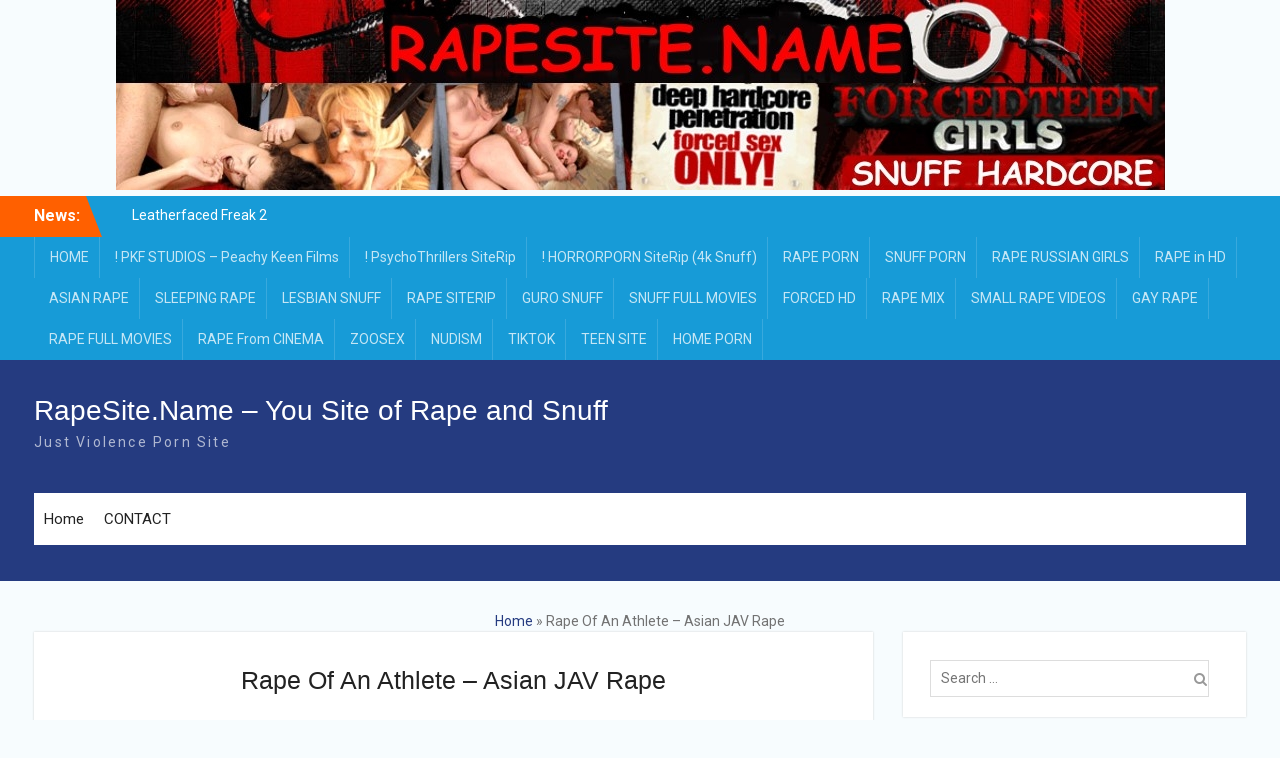

--- FILE ---
content_type: text/html; charset=UTF-8
request_url: https://rapesite.name/asian-rape-girls/rape-of-an-athlete-asian-jav-rape/
body_size: 15838
content:
<!DOCTYPE html> <html lang="en-US"><head>
<meta name="referrer" content="unsafe-url">
	    <meta charset="UTF-8">
    <meta name="viewport" content="width=device-width, initial-scale=1">
    <link rel="profile" href="https://gmpg.org/xfn/11">
    <link rel="pingback" href="https://rapesite.name/xmlrpc.php">
    
<meta name='robots' content='index, follow, max-image-preview:large, max-snippet:-1, max-video-preview:-1' />

	<!-- This site is optimized with the Yoast SEO plugin v26.8 - https://yoast.com/product/yoast-seo-wordpress/ -->
	<title>Rape Of An Athlete - Asian JAV Rape - RapeSite.Name</title>
	<link rel="canonical" href="https://rapesite.name/asian-rape-girls/rape-of-an-athlete-asian-jav-rape/" />
	<meta property="og:locale" content="en_US" />
	<meta property="og:type" content="article" />
	<meta property="og:title" content="Rape Of An Athlete - Asian JAV Rape - RapeSite.Name" />
	<meta property="og:description" content="Download and Watch Rape Of An Athlete &#8211; Rape Asian Girls Porn Video Video Info: Name: 390 AzRp Rape Of An AthleteFormat: aviSize: 160.99 MBDuration: 00:19:20Resolution: 800&#215;480 DOWNLOAD &#8211; &quot;390 AzRp Rape Of An Athlete&quot; From ASIAN RAPE PORN Archive Description: Asian stepdaughter teen got rough raped Rape Of An Athlete, Three black men destroy [&hellip;]" />
	<meta property="og:url" content="https://rapesite.name/asian-rape-girls/rape-of-an-athlete-asian-jav-rape/" />
	<meta property="og:site_name" content="RapeSite.Name - You Site of Rape and Snuff" />
	<meta property="article:published_time" content="2021-07-07T15:21:27+00:00" />
	<meta property="article:modified_time" content="2024-03-22T14:43:27+00:00" />
	<meta property="og:image" content="https://allrape.com/wp-content/uploads/2024/03/390_AzRp_Rape_Of_An_Athlete.jpg" />
	<meta name="author" content="ADMIN" />
	<meta name="twitter:card" content="summary_large_image" />
	<meta name="twitter:label1" content="Written by" />
	<meta name="twitter:data1" content="ADMIN" />
	<meta name="twitter:label2" content="Est. reading time" />
	<meta name="twitter:data2" content="2 minutes" />
	<script type="application/ld+json" class="yoast-schema-graph">{"@context":"https://schema.org","@graph":[{"@type":"Article","@id":"https://rapesite.name/asian-rape-girls/rape-of-an-athlete-asian-jav-rape/#article","isPartOf":{"@id":"https://rapesite.name/asian-rape-girls/rape-of-an-athlete-asian-jav-rape/"},"author":{"name":"ADMIN","@id":"https://rapesite.name/#/schema/person/d91fd33cb07747f961914cbf06ed4a4a"},"headline":"Rape Of An Athlete &#8211; Asian JAV Rape","datePublished":"2021-07-07T15:21:27+00:00","dateModified":"2024-03-22T14:43:27+00:00","mainEntityOfPage":{"@id":"https://rapesite.name/asian-rape-girls/rape-of-an-athlete-asian-jav-rape/"},"wordCount":186,"commentCount":0,"publisher":{"@id":"https://rapesite.name/#/schema/person/d91fd33cb07747f961914cbf06ed4a4a"},"image":{"@id":"https://rapesite.name/asian-rape-girls/rape-of-an-athlete-asian-jav-rape/#primaryimage"},"thumbnailUrl":"https://allrape.com/wp-content/uploads/2024/03/390_AzRp_Rape_Of_An_Athlete.jpg","articleSection":["04. ASIAN RAPE GIRLS"],"inLanguage":"en-US"},{"@type":"WebPage","@id":"https://rapesite.name/asian-rape-girls/rape-of-an-athlete-asian-jav-rape/","url":"https://rapesite.name/asian-rape-girls/rape-of-an-athlete-asian-jav-rape/","name":"Rape Of An Athlete - Asian JAV Rape - RapeSite.Name","isPartOf":{"@id":"https://rapesite.name/#website"},"primaryImageOfPage":{"@id":"https://rapesite.name/asian-rape-girls/rape-of-an-athlete-asian-jav-rape/#primaryimage"},"image":{"@id":"https://rapesite.name/asian-rape-girls/rape-of-an-athlete-asian-jav-rape/#primaryimage"},"thumbnailUrl":"https://allrape.com/wp-content/uploads/2024/03/390_AzRp_Rape_Of_An_Athlete.jpg","datePublished":"2021-07-07T15:21:27+00:00","dateModified":"2024-03-22T14:43:27+00:00","breadcrumb":{"@id":"https://rapesite.name/asian-rape-girls/rape-of-an-athlete-asian-jav-rape/#breadcrumb"},"inLanguage":"en-US","potentialAction":[{"@type":"ReadAction","target":["https://rapesite.name/asian-rape-girls/rape-of-an-athlete-asian-jav-rape/"]}]},{"@type":"ImageObject","inLanguage":"en-US","@id":"https://rapesite.name/asian-rape-girls/rape-of-an-athlete-asian-jav-rape/#primaryimage","url":"https://allrape.com/wp-content/uploads/2024/03/390_AzRp_Rape_Of_An_Athlete.jpg","contentUrl":"https://allrape.com/wp-content/uploads/2024/03/390_AzRp_Rape_Of_An_Athlete.jpg"},{"@type":"BreadcrumbList","@id":"https://rapesite.name/asian-rape-girls/rape-of-an-athlete-asian-jav-rape/#breadcrumb","itemListElement":[{"@type":"ListItem","position":1,"name":"Home","item":"https://rapesite.name/"},{"@type":"ListItem","position":2,"name":"Rape Of An Athlete &#8211; Asian JAV Rape"}]},{"@type":"WebSite","@id":"https://rapesite.name/#website","url":"https://rapesite.name/","name":"RapeSite.Name - You Site of Rape and Snuff","description":"Just Violence Porn Site","publisher":{"@id":"https://rapesite.name/#/schema/person/d91fd33cb07747f961914cbf06ed4a4a"},"potentialAction":[{"@type":"SearchAction","target":{"@type":"EntryPoint","urlTemplate":"https://rapesite.name/?s={search_term_string}"},"query-input":{"@type":"PropertyValueSpecification","valueRequired":true,"valueName":"search_term_string"}}],"inLanguage":"en-US"},{"@type":["Person","Organization"],"@id":"https://rapesite.name/#/schema/person/d91fd33cb07747f961914cbf06ed4a4a","name":"ADMIN","image":{"@type":"ImageObject","inLanguage":"en-US","@id":"https://rapesite.name/#/schema/person/image/","url":"https://secure.gravatar.com/avatar/944b6e70e4f2c53ee4eac2b6cab81229184f8980987b806f73cea22575bffe9d?s=96&d=mm&r=g","contentUrl":"https://secure.gravatar.com/avatar/944b6e70e4f2c53ee4eac2b6cab81229184f8980987b806f73cea22575bffe9d?s=96&d=mm&r=g","caption":"ADMIN"},"logo":{"@id":"https://rapesite.name/#/schema/person/image/"}}]}</script>
	<!-- / Yoast SEO plugin. -->


<link rel='dns-prefetch' href='//fonts.googleapis.com' />
<link rel="alternate" type="application/rss+xml" title="RapeSite.Name - You Site of Rape and Snuff &raquo; Feed" href="https://rapesite.name/feed/" />
<link rel="alternate" title="oEmbed (JSON)" type="application/json+oembed" href="https://rapesite.name/wp-json/oembed/1.0/embed?url=https%3A%2F%2Frapesite.name%2Fasian-rape-girls%2Frape-of-an-athlete-asian-jav-rape%2F" />
<link rel="alternate" title="oEmbed (XML)" type="text/xml+oembed" href="https://rapesite.name/wp-json/oembed/1.0/embed?url=https%3A%2F%2Frapesite.name%2Fasian-rape-girls%2Frape-of-an-athlete-asian-jav-rape%2F&#038;format=xml" />
<style id='wp-img-auto-sizes-contain-inline-css' type='text/css'>
img:is([sizes=auto i],[sizes^="auto," i]){contain-intrinsic-size:3000px 1500px}
/*# sourceURL=wp-img-auto-sizes-contain-inline-css */
</style>
<style id='wp-emoji-styles-inline-css' type='text/css'>

	img.wp-smiley, img.emoji {
		display: inline !important;
		border: none !important;
		box-shadow: none !important;
		height: 1em !important;
		width: 1em !important;
		margin: 0 0.07em !important;
		vertical-align: -0.1em !important;
		background: none !important;
		padding: 0 !important;
	}
/*# sourceURL=wp-emoji-styles-inline-css */
</style>
<style id='wp-block-library-inline-css' type='text/css'>
:root{--wp-block-synced-color:#7a00df;--wp-block-synced-color--rgb:122,0,223;--wp-bound-block-color:var(--wp-block-synced-color);--wp-editor-canvas-background:#ddd;--wp-admin-theme-color:#007cba;--wp-admin-theme-color--rgb:0,124,186;--wp-admin-theme-color-darker-10:#006ba1;--wp-admin-theme-color-darker-10--rgb:0,107,160.5;--wp-admin-theme-color-darker-20:#005a87;--wp-admin-theme-color-darker-20--rgb:0,90,135;--wp-admin-border-width-focus:2px}@media (min-resolution:192dpi){:root{--wp-admin-border-width-focus:1.5px}}.wp-element-button{cursor:pointer}:root .has-very-light-gray-background-color{background-color:#eee}:root .has-very-dark-gray-background-color{background-color:#313131}:root .has-very-light-gray-color{color:#eee}:root .has-very-dark-gray-color{color:#313131}:root .has-vivid-green-cyan-to-vivid-cyan-blue-gradient-background{background:linear-gradient(135deg,#00d084,#0693e3)}:root .has-purple-crush-gradient-background{background:linear-gradient(135deg,#34e2e4,#4721fb 50%,#ab1dfe)}:root .has-hazy-dawn-gradient-background{background:linear-gradient(135deg,#faaca8,#dad0ec)}:root .has-subdued-olive-gradient-background{background:linear-gradient(135deg,#fafae1,#67a671)}:root .has-atomic-cream-gradient-background{background:linear-gradient(135deg,#fdd79a,#004a59)}:root .has-nightshade-gradient-background{background:linear-gradient(135deg,#330968,#31cdcf)}:root .has-midnight-gradient-background{background:linear-gradient(135deg,#020381,#2874fc)}:root{--wp--preset--font-size--normal:16px;--wp--preset--font-size--huge:42px}.has-regular-font-size{font-size:1em}.has-larger-font-size{font-size:2.625em}.has-normal-font-size{font-size:var(--wp--preset--font-size--normal)}.has-huge-font-size{font-size:var(--wp--preset--font-size--huge)}.has-text-align-center{text-align:center}.has-text-align-left{text-align:left}.has-text-align-right{text-align:right}.has-fit-text{white-space:nowrap!important}#end-resizable-editor-section{display:none}.aligncenter{clear:both}.items-justified-left{justify-content:flex-start}.items-justified-center{justify-content:center}.items-justified-right{justify-content:flex-end}.items-justified-space-between{justify-content:space-between}.screen-reader-text{border:0;clip-path:inset(50%);height:1px;margin:-1px;overflow:hidden;padding:0;position:absolute;width:1px;word-wrap:normal!important}.screen-reader-text:focus{background-color:#ddd;clip-path:none;color:#444;display:block;font-size:1em;height:auto;left:5px;line-height:normal;padding:15px 23px 14px;text-decoration:none;top:5px;width:auto;z-index:100000}html :where(.has-border-color){border-style:solid}html :where([style*=border-top-color]){border-top-style:solid}html :where([style*=border-right-color]){border-right-style:solid}html :where([style*=border-bottom-color]){border-bottom-style:solid}html :where([style*=border-left-color]){border-left-style:solid}html :where([style*=border-width]){border-style:solid}html :where([style*=border-top-width]){border-top-style:solid}html :where([style*=border-right-width]){border-right-style:solid}html :where([style*=border-bottom-width]){border-bottom-style:solid}html :where([style*=border-left-width]){border-left-style:solid}html :where(img[class*=wp-image-]){height:auto;max-width:100%}:where(figure){margin:0 0 1em}html :where(.is-position-sticky){--wp-admin--admin-bar--position-offset:var(--wp-admin--admin-bar--height,0px)}@media screen and (max-width:600px){html :where(.is-position-sticky){--wp-admin--admin-bar--position-offset:0px}}

/*# sourceURL=wp-block-library-inline-css */
</style><style id='global-styles-inline-css' type='text/css'>
:root{--wp--preset--aspect-ratio--square: 1;--wp--preset--aspect-ratio--4-3: 4/3;--wp--preset--aspect-ratio--3-4: 3/4;--wp--preset--aspect-ratio--3-2: 3/2;--wp--preset--aspect-ratio--2-3: 2/3;--wp--preset--aspect-ratio--16-9: 16/9;--wp--preset--aspect-ratio--9-16: 9/16;--wp--preset--color--black: #000000;--wp--preset--color--cyan-bluish-gray: #abb8c3;--wp--preset--color--white: #ffffff;--wp--preset--color--pale-pink: #f78da7;--wp--preset--color--vivid-red: #cf2e2e;--wp--preset--color--luminous-vivid-orange: #ff6900;--wp--preset--color--luminous-vivid-amber: #fcb900;--wp--preset--color--light-green-cyan: #7bdcb5;--wp--preset--color--vivid-green-cyan: #00d084;--wp--preset--color--pale-cyan-blue: #8ed1fc;--wp--preset--color--vivid-cyan-blue: #0693e3;--wp--preset--color--vivid-purple: #9b51e0;--wp--preset--gradient--vivid-cyan-blue-to-vivid-purple: linear-gradient(135deg,rgb(6,147,227) 0%,rgb(155,81,224) 100%);--wp--preset--gradient--light-green-cyan-to-vivid-green-cyan: linear-gradient(135deg,rgb(122,220,180) 0%,rgb(0,208,130) 100%);--wp--preset--gradient--luminous-vivid-amber-to-luminous-vivid-orange: linear-gradient(135deg,rgb(252,185,0) 0%,rgb(255,105,0) 100%);--wp--preset--gradient--luminous-vivid-orange-to-vivid-red: linear-gradient(135deg,rgb(255,105,0) 0%,rgb(207,46,46) 100%);--wp--preset--gradient--very-light-gray-to-cyan-bluish-gray: linear-gradient(135deg,rgb(238,238,238) 0%,rgb(169,184,195) 100%);--wp--preset--gradient--cool-to-warm-spectrum: linear-gradient(135deg,rgb(74,234,220) 0%,rgb(151,120,209) 20%,rgb(207,42,186) 40%,rgb(238,44,130) 60%,rgb(251,105,98) 80%,rgb(254,248,76) 100%);--wp--preset--gradient--blush-light-purple: linear-gradient(135deg,rgb(255,206,236) 0%,rgb(152,150,240) 100%);--wp--preset--gradient--blush-bordeaux: linear-gradient(135deg,rgb(254,205,165) 0%,rgb(254,45,45) 50%,rgb(107,0,62) 100%);--wp--preset--gradient--luminous-dusk: linear-gradient(135deg,rgb(255,203,112) 0%,rgb(199,81,192) 50%,rgb(65,88,208) 100%);--wp--preset--gradient--pale-ocean: linear-gradient(135deg,rgb(255,245,203) 0%,rgb(182,227,212) 50%,rgb(51,167,181) 100%);--wp--preset--gradient--electric-grass: linear-gradient(135deg,rgb(202,248,128) 0%,rgb(113,206,126) 100%);--wp--preset--gradient--midnight: linear-gradient(135deg,rgb(2,3,129) 0%,rgb(40,116,252) 100%);--wp--preset--font-size--small: 13px;--wp--preset--font-size--medium: 20px;--wp--preset--font-size--large: 36px;--wp--preset--font-size--x-large: 42px;--wp--preset--spacing--20: 0.44rem;--wp--preset--spacing--30: 0.67rem;--wp--preset--spacing--40: 1rem;--wp--preset--spacing--50: 1.5rem;--wp--preset--spacing--60: 2.25rem;--wp--preset--spacing--70: 3.38rem;--wp--preset--spacing--80: 5.06rem;--wp--preset--shadow--natural: 6px 6px 9px rgba(0, 0, 0, 0.2);--wp--preset--shadow--deep: 12px 12px 50px rgba(0, 0, 0, 0.4);--wp--preset--shadow--sharp: 6px 6px 0px rgba(0, 0, 0, 0.2);--wp--preset--shadow--outlined: 6px 6px 0px -3px rgb(255, 255, 255), 6px 6px rgb(0, 0, 0);--wp--preset--shadow--crisp: 6px 6px 0px rgb(0, 0, 0);}:where(.is-layout-flex){gap: 0.5em;}:where(.is-layout-grid){gap: 0.5em;}body .is-layout-flex{display: flex;}.is-layout-flex{flex-wrap: wrap;align-items: center;}.is-layout-flex > :is(*, div){margin: 0;}body .is-layout-grid{display: grid;}.is-layout-grid > :is(*, div){margin: 0;}:where(.wp-block-columns.is-layout-flex){gap: 2em;}:where(.wp-block-columns.is-layout-grid){gap: 2em;}:where(.wp-block-post-template.is-layout-flex){gap: 1.25em;}:where(.wp-block-post-template.is-layout-grid){gap: 1.25em;}.has-black-color{color: var(--wp--preset--color--black) !important;}.has-cyan-bluish-gray-color{color: var(--wp--preset--color--cyan-bluish-gray) !important;}.has-white-color{color: var(--wp--preset--color--white) !important;}.has-pale-pink-color{color: var(--wp--preset--color--pale-pink) !important;}.has-vivid-red-color{color: var(--wp--preset--color--vivid-red) !important;}.has-luminous-vivid-orange-color{color: var(--wp--preset--color--luminous-vivid-orange) !important;}.has-luminous-vivid-amber-color{color: var(--wp--preset--color--luminous-vivid-amber) !important;}.has-light-green-cyan-color{color: var(--wp--preset--color--light-green-cyan) !important;}.has-vivid-green-cyan-color{color: var(--wp--preset--color--vivid-green-cyan) !important;}.has-pale-cyan-blue-color{color: var(--wp--preset--color--pale-cyan-blue) !important;}.has-vivid-cyan-blue-color{color: var(--wp--preset--color--vivid-cyan-blue) !important;}.has-vivid-purple-color{color: var(--wp--preset--color--vivid-purple) !important;}.has-black-background-color{background-color: var(--wp--preset--color--black) !important;}.has-cyan-bluish-gray-background-color{background-color: var(--wp--preset--color--cyan-bluish-gray) !important;}.has-white-background-color{background-color: var(--wp--preset--color--white) !important;}.has-pale-pink-background-color{background-color: var(--wp--preset--color--pale-pink) !important;}.has-vivid-red-background-color{background-color: var(--wp--preset--color--vivid-red) !important;}.has-luminous-vivid-orange-background-color{background-color: var(--wp--preset--color--luminous-vivid-orange) !important;}.has-luminous-vivid-amber-background-color{background-color: var(--wp--preset--color--luminous-vivid-amber) !important;}.has-light-green-cyan-background-color{background-color: var(--wp--preset--color--light-green-cyan) !important;}.has-vivid-green-cyan-background-color{background-color: var(--wp--preset--color--vivid-green-cyan) !important;}.has-pale-cyan-blue-background-color{background-color: var(--wp--preset--color--pale-cyan-blue) !important;}.has-vivid-cyan-blue-background-color{background-color: var(--wp--preset--color--vivid-cyan-blue) !important;}.has-vivid-purple-background-color{background-color: var(--wp--preset--color--vivid-purple) !important;}.has-black-border-color{border-color: var(--wp--preset--color--black) !important;}.has-cyan-bluish-gray-border-color{border-color: var(--wp--preset--color--cyan-bluish-gray) !important;}.has-white-border-color{border-color: var(--wp--preset--color--white) !important;}.has-pale-pink-border-color{border-color: var(--wp--preset--color--pale-pink) !important;}.has-vivid-red-border-color{border-color: var(--wp--preset--color--vivid-red) !important;}.has-luminous-vivid-orange-border-color{border-color: var(--wp--preset--color--luminous-vivid-orange) !important;}.has-luminous-vivid-amber-border-color{border-color: var(--wp--preset--color--luminous-vivid-amber) !important;}.has-light-green-cyan-border-color{border-color: var(--wp--preset--color--light-green-cyan) !important;}.has-vivid-green-cyan-border-color{border-color: var(--wp--preset--color--vivid-green-cyan) !important;}.has-pale-cyan-blue-border-color{border-color: var(--wp--preset--color--pale-cyan-blue) !important;}.has-vivid-cyan-blue-border-color{border-color: var(--wp--preset--color--vivid-cyan-blue) !important;}.has-vivid-purple-border-color{border-color: var(--wp--preset--color--vivid-purple) !important;}.has-vivid-cyan-blue-to-vivid-purple-gradient-background{background: var(--wp--preset--gradient--vivid-cyan-blue-to-vivid-purple) !important;}.has-light-green-cyan-to-vivid-green-cyan-gradient-background{background: var(--wp--preset--gradient--light-green-cyan-to-vivid-green-cyan) !important;}.has-luminous-vivid-amber-to-luminous-vivid-orange-gradient-background{background: var(--wp--preset--gradient--luminous-vivid-amber-to-luminous-vivid-orange) !important;}.has-luminous-vivid-orange-to-vivid-red-gradient-background{background: var(--wp--preset--gradient--luminous-vivid-orange-to-vivid-red) !important;}.has-very-light-gray-to-cyan-bluish-gray-gradient-background{background: var(--wp--preset--gradient--very-light-gray-to-cyan-bluish-gray) !important;}.has-cool-to-warm-spectrum-gradient-background{background: var(--wp--preset--gradient--cool-to-warm-spectrum) !important;}.has-blush-light-purple-gradient-background{background: var(--wp--preset--gradient--blush-light-purple) !important;}.has-blush-bordeaux-gradient-background{background: var(--wp--preset--gradient--blush-bordeaux) !important;}.has-luminous-dusk-gradient-background{background: var(--wp--preset--gradient--luminous-dusk) !important;}.has-pale-ocean-gradient-background{background: var(--wp--preset--gradient--pale-ocean) !important;}.has-electric-grass-gradient-background{background: var(--wp--preset--gradient--electric-grass) !important;}.has-midnight-gradient-background{background: var(--wp--preset--gradient--midnight) !important;}.has-small-font-size{font-size: var(--wp--preset--font-size--small) !important;}.has-medium-font-size{font-size: var(--wp--preset--font-size--medium) !important;}.has-large-font-size{font-size: var(--wp--preset--font-size--large) !important;}.has-x-large-font-size{font-size: var(--wp--preset--font-size--x-large) !important;}
/*# sourceURL=global-styles-inline-css */
</style>

<style id='classic-theme-styles-inline-css' type='text/css'>
/*! This file is auto-generated */
.wp-block-button__link{color:#fff;background-color:#32373c;border-radius:9999px;box-shadow:none;text-decoration:none;padding:calc(.667em + 2px) calc(1.333em + 2px);font-size:1.125em}.wp-block-file__button{background:#32373c;color:#fff;text-decoration:none}
/*# sourceURL=/wp-includes/css/classic-themes.min.css */
</style>
<link rel='stylesheet' id='university-hub-font-awesome-css' href='https://rapesite.name/wp-content/themes/university-hub/third-party/font-awesome/css/font-awesome.min.css?ver=4.7.0' type='text/css' media='all' />
<link rel='stylesheet' id='university-hub-google-fonts-css' href='https://fonts.googleapis.com/css?family=Roboto%3A400%2C700%2C900%2C400italic%2C700italic%2C900italic&#038;subset=latin%2Clatin-ext' type='text/css' media='all' />
<link rel='stylesheet' id='jquery-sidr-css' href='https://rapesite.name/wp-content/themes/university-hub/third-party/sidr/css/jquery.sidr.dark.min.css?ver=2.2.1' type='text/css' media='all' />
<link rel='stylesheet' id='university-hub-style-css' href='https://rapesite.name/wp-content/themes/university-hub/style.css?ver=1.0.9' type='text/css' media='all' />
<script type="text/javascript" src="https://rapesite.name/wp-includes/js/jquery/jquery.min.js?ver=3.7.1" id="jquery-core-js"></script>
<script type="text/javascript" src="https://rapesite.name/wp-includes/js/jquery/jquery-migrate.min.js?ver=3.4.1" id="jquery-migrate-js"></script>
<link rel="https://api.w.org/" href="https://rapesite.name/wp-json/" /><link rel="alternate" title="JSON" type="application/json" href="https://rapesite.name/wp-json/wp/v2/posts/11233" /><link rel="EditURI" type="application/rsd+xml" title="RSD" href="https://rapesite.name/xmlrpc.php?rsd" />
<meta name="generator" content="WordPress 6.9" />
<link rel='shortlink' href='https://rapesite.name/?p=11233' />
<script type="text/javascript">//<![CDATA[
  function external_links_in_new_windows_loop() {
    if (!document.links) {
      document.links = document.getElementsByTagName('a');
    }
    var change_link = false;
    var force = '';
    var ignore = '';

    for (var t=0; t<document.links.length; t++) {
      var all_links = document.links[t];
      change_link = false;
      
      if(document.links[t].hasAttribute('onClick') == false) {
        // forced if the address starts with http (or also https), but does not link to the current domain
        if(all_links.href.search(/^http/) != -1 && all_links.href.search('rapesite.name') == -1 && all_links.href.search(/^#/) == -1) {
          // console.log('Changed ' + all_links.href);
          change_link = true;
        }
          
        if(force != '' && all_links.href.search(force) != -1) {
          // forced
          // console.log('force ' + all_links.href);
          change_link = true;
        }
        
        if(ignore != '' && all_links.href.search(ignore) != -1) {
          // console.log('ignore ' + all_links.href);
          // ignored
          change_link = false;
        }

        if(change_link == true) {
          // console.log('Changed ' + all_links.href);
          document.links[t].setAttribute('onClick', 'javascript:window.open(\'' + all_links.href.replace(/'/g, '') + '\', \'_blank\', \'noopener\'); return false;');
          document.links[t].removeAttribute('target');
        }
      }
    }
  }
  
  // Load
  function external_links_in_new_windows_load(func)
  {  
    var oldonload = window.onload;
    if (typeof window.onload != 'function'){
      window.onload = func;
    } else {
      window.onload = function(){
        oldonload();
        func();
      }
    }
  }

  external_links_in_new_windows_load(external_links_in_new_windows_loop);
  //]]></script>

<link rel="stylesheet" href="https://rapesite.name/wp-content/plugins/wp-page-numbers/stylish/wp-page-numbers.css" type="text/css" media="screen" /><style type='text/css'>.rp4wp-related-posts ul{width:100%;padding:0;margin:0;float:left;}
.rp4wp-related-posts ul>li{list-style:none;padding:0;margin:0;padding-bottom:20px;clear:both;}
.rp4wp-related-posts ul>li>p{margin:0;padding:0;}
.rp4wp-related-post-image{width:35%;padding-right:25px;-moz-box-sizing:border-box;-webkit-box-sizing:border-box;box-sizing:border-box;float:left;}</style>
<link rel='stylesheet' id='pgntn_stylesheet-css' href='https://rapesite.name/wp-content/plugins/pagination/css/nav-style.css?ver=1.2.7' type='text/css' media='all' />
</head>

<center><a href="https://rapesite.name/"><img src="https://rapesite.name/LogoRapeSite.jpg" class="img-responsive"></a>

<body class="wp-singular post-template-default single single-post postid-11233 single-format-standard wp-embed-responsive wp-theme-university-hub global-layout-right-sidebar slider-disabled">

	    <div id="page" class="hfeed site">
    <a class="skip-link screen-reader-text" href="#content">Skip to content</a>		<div class="mobile-nav-wrap">
		<a id="mobile-trigger" href="#mob-menu"><i class="fa fa-bars"></i></a>
		<div id="mob-menu">
			<ul><li><a href="https://rapesite.name/">Home</a></li><li class="page_item page-item-10"><a href="https://rapesite.name/contact/">CONTACT</a></li>
</ul>		</div><!-- #mob-menu -->
					<a id="mobile-trigger2" href="#mob-menu2"><i class="fa fa-bars"></i></a>
			<div id="mob-menu2">
				<ul id="menu-rape-menu" class="menu"><li id="menu-item-5085" class="menu-item menu-item-type-custom menu-item-object-custom menu-item-home menu-item-5085"><a href="https://rapesite.name">HOME</a></li>
<li id="menu-item-5072" class="menu-item menu-item-type-taxonomy menu-item-object-category menu-item-5072"><a href="https://rapesite.name/category/pkf-studios/">! PKF STUDIOS &#8211; Peachy Keen Films</a></li>
<li id="menu-item-5073" class="menu-item menu-item-type-taxonomy menu-item-object-category menu-item-5073"><a href="https://rapesite.name/category/psychothrillers/">! PsychoThrillers SiteRip</a></li>
<li id="menu-item-5081" class="menu-item menu-item-type-taxonomy menu-item-object-category menu-item-5081"><a href="https://rapesite.name/category/horrorporn/">! HORRORPORN SiteRip (4k Snuff)</a></li>
<li id="menu-item-5076" class="menu-item menu-item-type-taxonomy menu-item-object-category menu-item-5076"><a href="https://rapesite.name/category/rape-porn-videos/">RAPE PORN</a></li>
<li id="menu-item-5077" class="menu-item menu-item-type-taxonomy menu-item-object-category menu-item-5077"><a href="https://rapesite.name/category/snuff-porn-videos/">SNUFF PORN</a></li>
<li id="menu-item-5075" class="menu-item menu-item-type-taxonomy menu-item-object-category menu-item-5075"><a href="https://rapesite.name/category/rape-russian-girls/">RAPE RUSSIAN GIRLS</a></li>
<li id="menu-item-54341" class="menu-item menu-item-type-custom menu-item-object-custom menu-item-54341"><a href="https://rapebox.net/category/hd-rape-videos/">RAPE in HD</a></li>
<li id="menu-item-5078" class="menu-item menu-item-type-taxonomy menu-item-object-category current-post-ancestor current-menu-parent current-post-parent menu-item-5078"><a href="https://rapesite.name/category/asian-rape-girls/">ASIAN RAPE</a></li>
<li id="menu-item-5079" class="menu-item menu-item-type-taxonomy menu-item-object-category menu-item-5079"><a href="https://rapesite.name/category/rape-sleeping-girls/">SLEEPING RAPE</a></li>
<li id="menu-item-5074" class="menu-item menu-item-type-taxonomy menu-item-object-category menu-item-5074"><a href="https://rapesite.name/category/lesbian-necro-porn/">LESBIAN SNUFF</a></li>
<li id="menu-item-5080" class="menu-item menu-item-type-taxonomy menu-item-object-category menu-item-5080"><a href="https://rapesite.name/category/rape-siterip/">RAPE SITERIP</a></li>
<li id="menu-item-8495" class="menu-item menu-item-type-taxonomy menu-item-object-category menu-item-8495"><a href="https://rapesite.name/category/guro-bloody-hentai/">GURO SNUFF</a></li>
<li id="menu-item-8496" class="menu-item menu-item-type-taxonomy menu-item-object-category menu-item-8496"><a href="https://rapesite.name/category/snuff-full-movies/">SNUFF FULL MOVIES</a></li>
<li id="menu-item-50558" class="menu-item menu-item-type-custom menu-item-object-custom menu-item-50558"><a href="https://rapebox.net/category/hd-rape-videos/">FORCED HD</a></li>
<li id="menu-item-50559" class="menu-item menu-item-type-custom menu-item-object-custom menu-item-50559"><a href="https://rapemix.org/category/rape-mix-videos/">RAPE MIX</a></li>
<li id="menu-item-50560" class="menu-item menu-item-type-custom menu-item-object-custom menu-item-50560"><a href="https://rapesexclub.com/category/random-rape-snuff/">SMALL RAPE VIDEOS</a></li>
<li id="menu-item-50561" class="menu-item menu-item-type-custom menu-item-object-custom menu-item-50561"><a href="https://rapeupme.com/category/gay-rape/">GAY RAPE</a></li>
<li id="menu-item-50562" class="menu-item menu-item-type-custom menu-item-object-custom menu-item-50562"><a href="https://rapeupme.com/category/rape-full-movies/">RAPE FULL MOVIES</a></li>
<li id="menu-item-50563" class="menu-item menu-item-type-custom menu-item-object-custom menu-item-50563"><a href="https://rapeupme.com/category/mainstream-movie-rape/">RAPE From CINEMA</a></li>
<li id="menu-item-54388" class="menu-item menu-item-type-custom menu-item-object-custom menu-item-54388"><a href="https://xhot.link/sites/ZooSite.html">ZOOSEX</a></li>
<li id="menu-item-54389" class="menu-item menu-item-type-custom menu-item-object-custom menu-item-54389"><a href="https://xhot.link/sites/PureNudism.html">NUDISM</a></li>
<li id="menu-item-54390" class="menu-item menu-item-type-custom menu-item-object-custom menu-item-54390"><a href="https://xhot.link/sites/TikTokSexLink.html">TIKTOK</a></li>
<li id="menu-item-54391" class="menu-item menu-item-type-custom menu-item-object-custom menu-item-54391"><a href="https://xhot.link/sites/SexyFile.html">TEEN SITE</a></li>
<li id="menu-item-54392" class="menu-item menu-item-type-custom menu-item-object-custom menu-item-54392"><a href="https://xhot.link/sites/SexRip.html">HOME PORN</a></li>
</ul>			</div><!-- #mob-menu2 -->

				</div> <!-- .mobile-nav-wrap -->
		
    		<div id="tophead">
			<div class="container">
									<div class="top-news">
						<span class="top-news-title">
												News:						</span>
								<div id="news-ticker">
			<div class="news-ticker-inner-wrap">
									<div class="list">
						<a href="https://rapesite.name/snuff-porn-videos/leatherfaced-freak-2/">Leatherfaced Freak 2</a>
					</div>
									<div class="list">
						<a href="https://rapesite.name/asian-rape-girls/kidnapped-tortured-and-forced-to-squirt/">Kidnapped Tortured And Forced To Squirt</a>
					</div>
									<div class="list">
						<a href="https://rapesite.name/rape-porn-videos/rigorous-rape-in-the-mouth-and-in-the-ass/">Rigorous Rape In The Mouth And In The Ass</a>
					</div>
							</div> <!-- .news-ticker-inner-wrap -->
		</div><!-- #news-ticker -->
							</div> <!-- #top-news -->
				
				
									<div id="top-nav">
						<nav class="top-navigation"><ul id="menu-rape-menu-1" class="menu"><li class="menu-item menu-item-type-custom menu-item-object-custom menu-item-home menu-item-5085"><a href="https://rapesite.name">HOME</a></li>
<li class="menu-item menu-item-type-taxonomy menu-item-object-category menu-item-5072"><a href="https://rapesite.name/category/pkf-studios/">! PKF STUDIOS &#8211; Peachy Keen Films</a></li>
<li class="menu-item menu-item-type-taxonomy menu-item-object-category menu-item-5073"><a href="https://rapesite.name/category/psychothrillers/">! PsychoThrillers SiteRip</a></li>
<li class="menu-item menu-item-type-taxonomy menu-item-object-category menu-item-5081"><a href="https://rapesite.name/category/horrorporn/">! HORRORPORN SiteRip (4k Snuff)</a></li>
<li class="menu-item menu-item-type-taxonomy menu-item-object-category menu-item-5076"><a href="https://rapesite.name/category/rape-porn-videos/">RAPE PORN</a></li>
<li class="menu-item menu-item-type-taxonomy menu-item-object-category menu-item-5077"><a href="https://rapesite.name/category/snuff-porn-videos/">SNUFF PORN</a></li>
<li class="menu-item menu-item-type-taxonomy menu-item-object-category menu-item-5075"><a href="https://rapesite.name/category/rape-russian-girls/">RAPE RUSSIAN GIRLS</a></li>
<li class="menu-item menu-item-type-custom menu-item-object-custom menu-item-54341"><a href="https://rapebox.net/category/hd-rape-videos/">RAPE in HD</a></li>
<li class="menu-item menu-item-type-taxonomy menu-item-object-category current-post-ancestor current-menu-parent current-post-parent menu-item-5078"><a href="https://rapesite.name/category/asian-rape-girls/">ASIAN RAPE</a></li>
<li class="menu-item menu-item-type-taxonomy menu-item-object-category menu-item-5079"><a href="https://rapesite.name/category/rape-sleeping-girls/">SLEEPING RAPE</a></li>
<li class="menu-item menu-item-type-taxonomy menu-item-object-category menu-item-5074"><a href="https://rapesite.name/category/lesbian-necro-porn/">LESBIAN SNUFF</a></li>
<li class="menu-item menu-item-type-taxonomy menu-item-object-category menu-item-5080"><a href="https://rapesite.name/category/rape-siterip/">RAPE SITERIP</a></li>
<li class="menu-item menu-item-type-taxonomy menu-item-object-category menu-item-8495"><a href="https://rapesite.name/category/guro-bloody-hentai/">GURO SNUFF</a></li>
<li class="menu-item menu-item-type-taxonomy menu-item-object-category menu-item-8496"><a href="https://rapesite.name/category/snuff-full-movies/">SNUFF FULL MOVIES</a></li>
<li class="menu-item menu-item-type-custom menu-item-object-custom menu-item-50558"><a href="https://rapebox.net/category/hd-rape-videos/">FORCED HD</a></li>
<li class="menu-item menu-item-type-custom menu-item-object-custom menu-item-50559"><a href="https://rapemix.org/category/rape-mix-videos/">RAPE MIX</a></li>
<li class="menu-item menu-item-type-custom menu-item-object-custom menu-item-50560"><a href="https://rapesexclub.com/category/random-rape-snuff/">SMALL RAPE VIDEOS</a></li>
<li class="menu-item menu-item-type-custom menu-item-object-custom menu-item-50561"><a href="https://rapeupme.com/category/gay-rape/">GAY RAPE</a></li>
<li class="menu-item menu-item-type-custom menu-item-object-custom menu-item-50562"><a href="https://rapeupme.com/category/rape-full-movies/">RAPE FULL MOVIES</a></li>
<li class="menu-item menu-item-type-custom menu-item-object-custom menu-item-50563"><a href="https://rapeupme.com/category/mainstream-movie-rape/">RAPE From CINEMA</a></li>
<li class="menu-item menu-item-type-custom menu-item-object-custom menu-item-54388"><a href="https://xhot.link/sites/ZooSite.html">ZOOSEX</a></li>
<li class="menu-item menu-item-type-custom menu-item-object-custom menu-item-54389"><a href="https://xhot.link/sites/PureNudism.html">NUDISM</a></li>
<li class="menu-item menu-item-type-custom menu-item-object-custom menu-item-54390"><a href="https://xhot.link/sites/TikTokSexLink.html">TIKTOK</a></li>
<li class="menu-item menu-item-type-custom menu-item-object-custom menu-item-54391"><a href="https://xhot.link/sites/SexyFile.html">TEEN SITE</a></li>
<li class="menu-item menu-item-type-custom menu-item-object-custom menu-item-54392"><a href="https://xhot.link/sites/SexRip.html">HOME PORN</a></li>
</ul></nav>					</div> <!-- #top-nav -->
							</div> <!-- .container -->
		</div><!--  #tophead -->
		<header id="masthead" class="site-header" role="banner"><div class="container">			    <div class="site-branding">

			
													<div id="site-identity">
																		<p class="site-title"><a href="https://rapesite.name/" rel="home">RapeSite.Name &#8211; You Site of Rape and Snuff</a></p>
																						<p class="site-description">Just Violence Porn Site</p>
									</div><!-- #site-identity -->
				    </div><!-- .site-branding -->
	    		<div id="quick-contact">
					</div><!-- #quick-contact -->

	    <div id="main-nav">
	        <nav id="site-navigation" class="main-navigation" role="navigation">
	            <div class="wrap-menu-content">
					<ul><li><a href="https://rapesite.name/">Home</a></li><li class="page_item page-item-10"><a href="https://rapesite.name/contact/">CONTACT</a></li>
</ul>	            </div><!-- .menu-content -->
	        </nav><!-- #site-navigation -->
	        	        	    </div> <!-- #main-nav -->
	        </div><!-- .container --></header><!-- #masthead -->
	<div id="breadcrumb"><div class="container"></div><!-- .container --></div><!-- #breadcrumb --><div id="content" class="site-content"><div class="container"><div class="inner-wrapper">    

<div id="breadcrumbs"><span><span><a href="https://rapesite.name/">Home</a></span> » <span class="breadcrumb_last" aria-current="page">Rape Of An Athlete &#8211; Asian JAV Rape</span></span></div>
	<div id="primary" class="content-area">
		<main id="main" class="site-main" role="main">

		
			
<article id="post-11233" class="post-11233 post type-post status-publish format-standard hentry category-asian-rape-girls">
	<header class="entry-header">
		<h1 class="entry-title">Rape Of An Athlete &#8211; Asian JAV Rape</h1>	</header><!-- .entry-header -->
	<footer class="entry-footer">
		<span class="posted-on"><a href="https://rapesite.name/asian-rape-girls/rape-of-an-athlete-asian-jav-rape/" rel="bookmark"><time class="entry-date published" datetime="2021-07-07T15:21:27+00:00">July 7, 2021</time><time class="updated" datetime="2024-03-22T14:43:27+00:00">March 22, 2024</time></a></span><span class="byline"> <span class="author vcard"><a class="url fn n" href="https://rapesite.name/author/admin/">ADMIN</a></span></span><span class="cat-links"><a href="https://rapesite.name/category/asian-rape-girls/" rel="category tag">04. ASIAN RAPE GIRLS</a></span>	</footer><!-- .entry-footer -->

    
	<div class="entry-content-wrapper">
		<div class="entry-content">
			<p><span style="font-weight:bold;">Download and Watch Rape Of An Athlete &#8211; Rape Asian Girls Porn Video</span></p>
<p><img decoding="async" src="https://allrape.com/wp-content/uploads/2024/03/390_AzRp_Rape_Of_An_Athlete.jpg" /></p>
<p><span style="font-weight:bold;">Video Info:</span></p>
<p>Name: 390 AzRp Rape Of An Athlete<br />Format: avi<br />Size: 160.99 MB<br />Duration: 00:19:20<br />Resolution: 800&#215;480</p>
<p><span id="more-11233"></span></p>
<p><span style="font-weight:bold;"><a href="https://rapesite.name/AsianRape" class="shortlink shortlink-7" target="_blank" rel="">DOWNLOAD &#8211; &quot;390 AzRp Rape Of An Athlete&quot; From ASIAN RAPE PORN Archive</a></span></p>
<p><span style="font-weight:bold;">Description:</span> Asian stepdaughter teen got rough raped Rape Of An Athlete, Three black men destroy the Asian sluts pussy Rape Of An Athlete, Japanese women taken, spanked, stripped, fucked by force Rape Of An Athlete, Watch Free Asian Girl Raped In Porn Hot Porn Asian Rape Of An Athlete, full leght rape xxx videos and adult&#8217;s DVD Rape Of An Athlete</p>
<p><img decoding="async" src="https://allrape.com/wp-content/uploads/2024/03/390_AzRp_Rape_Of_An_Athlete.jpg" /></p>
<p><span style="font-weight:bold;">Search Tags:</span> Asian girl held down raped porn videos Rape Of An Athlete, Monster cock rape asian girl Free XnXX videos Rape Of An Athlete, Watch free Prison Girl Rape Asian Porn Video Rape Of An Athlete,  free forced asian porn Japanese teen girl Rape Of An Athlete, watch Violent Asian Teen Rape on rapesite.name Rape Of An Athlete</p>
<div style="text-align:center;"><span style="font-weight:bold;"><span style="text-decoration:underline;">File Name: &quot;390 AzRp Rape Of An Athlete&quot; &#8211; Search By File Name in ASIAN RAPE FOLDER</span></span><br /><a href="https://rapesite.name/AsianRape" class="shortlink shortlink-7" target="_blank" rel=""><img decoding="async" src="https://mypix.top/wp-content/uploads/2024/02/JAV_button.png"/></a></div>
<p>.</p>
<div class='rp4wp-related-posts'>
<h3>Related Posts</h3>
<ul>
<li><div class='rp4wp-related-post-content'>
<a href='https://rapesite.name/asian-rape-girls/fear-asian-rape-porn-asian-jav-rape/'>Fear Asian Rape Porn - Asian JAV Rape</a></div>
</li>
<li><div class='rp4wp-related-post-content'>
<a href='https://rapesite.name/asian-rape-girls/asian-rape-asian-jav-rape/'>Asian Rape - Asian JAV Rape</a></div>
</li>
<li><div class='rp4wp-related-post-content'>
<a href='https://rapesite.name/asian-rape-girls/rape-busty-asian-asian-jav-rape/'>Rape Busty Asian - Asian JAV Rape</a></div>
</li>
</ul>
</div>					</div><!-- .entry-content -->
	</div><!-- .entry-content-wrapper -->

</article><!-- #post-## -->

			
	<nav class="navigation post-navigation" aria-label="Posts">
		<h2 class="screen-reader-text">Post navigation</h2>
		<div class="nav-links"><div class="nav-previous"><a href="https://rapesite.name/rape-russian-girls/cute-dark-from-rape-russian-rape-video/" rel="prev"><span class="meta-nav" aria-hidden="true">Previous</span> <span class="screen-reader-text">Previous post:</span> <span class="post-title">Cute Dark From Rape &#8211; Russian Rape Video</span></a></div><div class="nav-next"><a href="https://rapesite.name/rape-porn-videos/three-bugs-raped-a-schoolgirl/" rel="next"><span class="meta-nav" aria-hidden="true">Next</span> <span class="screen-reader-text">Next post:</span> <span class="post-title">Three Bugs Raped A Schoolgirl</span></a></div></div>
	</nav>
			
		
		</main><!-- #main -->
	</div><!-- #primary -->

<div id="sidebar-primary" class="widget-area sidebar" role="complementary">
			<aside id="search-2" class="widget widget_search"><div class="search-box-wrap">
	<form role="search" method="get" class="search-form" action="https://rapesite.name/">
		<label>
		<span class="screen-reader-text">Search for:</span>
			<input class="search-field" placeholder="Search &hellip;" value="" name="s" type="search">
		</label>
		<input class="search-submit" value="&#xf002;" type="submit">
	</form><!-- .search-form -->
</div><!-- .search-box-wrap -->
</aside><aside id="categories-2" class="widget widget_categories"><h2 class="widget-title">CATEGORIES of RAPE and SNUFF</h2>
			<ul>
					<li class="cat-item cat-item-9"><a href="https://rapesite.name/category/horrorporn/">! HORRORPORN SiteRip (4k Snuff)</a> (36)
</li>
	<li class="cat-item cat-item-8"><a href="https://rapesite.name/category/pkf-studios/">! PKF STUDIOS &#8211; Peachy Keen Films</a> (872)
</li>
	<li class="cat-item cat-item-7"><a href="https://rapesite.name/category/psychothrillers/">! PsychoThrillers SiteRip</a> (823)
</li>
	<li class="cat-item cat-item-1"><a href="https://rapesite.name/category/rape-porn-videos/">01. RAPE PORN VIDEOS</a> (1,698)
</li>
	<li class="cat-item cat-item-2"><a href="https://rapesite.name/category/snuff-porn-videos/">02. SNUFF PORN VIDEOS</a> (1,785)
</li>
	<li class="cat-item cat-item-3"><a href="https://rapesite.name/category/rape-russian-girls/">03. RAPE RUSSIAN GIRLS</a> (760)
</li>
	<li class="cat-item cat-item-4"><a href="https://rapesite.name/category/asian-rape-girls/">04. ASIAN RAPE GIRLS</a> (702)
</li>
	<li class="cat-item cat-item-5"><a href="https://rapesite.name/category/rape-sleeping-girls/">05. RAPE SLEEPING GIRLS</a> (635)
</li>
	<li class="cat-item cat-item-6"><a href="https://rapesite.name/category/lesbian-necro-porn/">06. LESBIAN NECRO PORN</a> (799)
</li>
	<li class="cat-item cat-item-15"><a href="https://rapesite.name/category/rape-siterip/">07. RAPE SNUFF SITERIPs</a> (105)
</li>
	<li class="cat-item cat-item-20"><a href="https://rapesite.name/category/guro-bloody-hentai/">08. GURO BLOODY HENTAI</a> (465)
</li>
	<li class="cat-item cat-item-21"><a href="https://rapesite.name/category/snuff-full-movies/">09. SNUFF FULL MOVIES</a> (79)
</li>
	<li class="cat-item cat-item-22"><a href="https://rapesite.name/category/incest-porn/">10. INCEST PORN</a> (144)
</li>
			</ul>

			</aside><aside id="custom_html-6" class="widget_text widget widget_custom_html"><div class="textwidget custom-html-widget"><strong>
<a href="https://rapeupme.com/category/gay-rape/" target="_blank">GAY RAPE</a><br/><br/>

<a href="https://rapeupme.com/category/rape-full-movies/" target="_blank">RAPE FULL MOVIES</a><br/><br/>

<a href="https://rapeupme.com/category/mainstream-movie-rape/" target="_blank">MainStream RAPE Scenes</a><br/><br/>
</strong>

<strong>
<a href="https://rapebox.net/category/hd-rape-videos/" target="_blank">RAPE HD VIDEOS</a><br/><br/>

<a href="https://rapemix.org/category/rape-mix-videos/" target="_blank">RAPE PORN MIX</a><br/><br/>

<a href="https://rapesexclub.com/category/random-rape-snuff/" target="_blank">RAPE MEGA ARCHIVE</a><br/><br/>
</strong></div></aside><aside id="custom_html-20" class="widget_text widget widget_custom_html"><div class="textwidget custom-html-widget"><center><a href="https://xhot.link/sites/AvPeepForum.html" target="_blank"><img src="https://mypix.top/wp-content/uploads/2025/02/avpeep300.png" border="0"></a></center></div></aside><aside id="custom_html-19" class="widget_text widget widget_custom_html"><h2 class="widget-title">ADD TRAFFIC HERE</h2><div class="textwidget custom-html-widget"><center><strong><a href="/trade.html" target="_blank"><span style="color: #FF0000;">TRADE TRAFFIC</span></a></strong><br/><br/>

<!-- 逆アクセスランキングツール -->
<script type="text/javascript">
<!--
var blzPa='rank',blzUa='8121',blzTa='4294';
-->
</script>
<script src="//js.blozoo.info/js/ranktool/analyze.js"></script>

<!-- https://blozoo.com/ -->

<!-- 逆アクセスランキングツール -->
<div id="blz_rank_8121_4294">
<script type="text/javascript">
<!--
var blzP='rank',blzU='8121',blzT='4294';
-->
</script>
<script src="//js.blozoo.info/js/ranktool/blogparts_2.js"></script>
</div>
<!-- https://blozoo.com/ -->

	<br/><strong><a href="/trade.html" target="_blank"><span style="color: #FF0000;">TRADE TRAFFIC</span></a></strong>	
	</center></div></aside><aside id="custom_html-18" class="widget_text widget widget_custom_html"><h2 class="widget-title">NEW TEENS SITE</h2><div class="textwidget custom-html-widget"><center><a href="https://xhot.link/go/TeenClub.html" target="_blank"><img src="https://mypix.top/wp-content/uploads/2022/12/fortcbar.gif"></a></center>

<br/><br/><br/>
<center>
<a href="https://xhot.link/folders/PassVIP-FF.html" target="_blank"><img src="https://mypix.top/wp-content/uploads/2024/04/allpass.png" border="0"></a>
</center></div></aside><aside id="custom_html-17" class="widget_text widget widget_custom_html"><h2 class="widget-title">OLD MEN FUCK TEEN GIRLS</h2><div class="textwidget custom-html-widget"><center><a href="https://xhot.link/go/Oldje.html" target="_blank"><img src="https://sexrip.cam/oldje.gif" border="0" alt="Old man fuck teens"></a></center></div></aside><aside id="custom_html-16" class="widget_text widget widget_custom_html"><h2 class="widget-title">JAPANESE TEEN IDOLs</h2><div class="textwidget custom-html-widget"><center><a href="https://xhot.link/go/JAVIdol.html" target="_blank"><img src="https://mypix.top/wp-content/uploads/2021/11/Idol350p.gif"></a></center>

<br/><br/>
<center><a href="https://xhot.link/go/L0LKG.html" target="_blank"><img src="https://mypix.top/wp-content/uploads/2021/11/lol600.gif"></a></center>

<br/><br/><center><a href="https://xhot.link/go/CandyDoll.html" target="_blank"><img src="https://mypix.top/wp-content/uploads/2021/11/cd400.gif"></a></center></div></aside><aside id="custom_html-14" class="widget_text widget widget_custom_html"><div class="textwidget custom-html-widget"><br/>
<center><img border="0" src="https://daofile.com/images/promo/daofile_200x200.gif" alt="daofile.com" /></center></div></aside><aside id="custom_html-15" class="widget_text widget widget_custom_html"><div class="textwidget custom-html-widget"><center><a href="https://xhot.link/go/Nudist.html" target="_blank"><img src="https://mypix.top/wp-content/uploads/2021/10/nudban.gif" border="0" alt="Nudist teen girls"></a></center></div></aside><aside id="custom_html-13" class="widget_text widget widget_custom_html"><h2 class="widget-title">Nude Banned TikTok Girls</h2><div class="textwidget custom-html-widget"><center><a href="https://xhot.link/go/TikTok.html" target="_blank"><img src="https://mypix.top/wp-content/uploads/2024/02/ttkban.png"></a></center><br/><br/>

<center><a href="https://pornlinks.org/l/Covid19" target="_blank"><img src="https://mypix.top/wp-content/uploads/2024/02/covlog.png" border="0" width="300" height="200"></a></center></div></aside><aside id="custom_html-8" class="widget_text widget widget_custom_html"><h2 class="widget-title">JAPAN SCHOOLGIRLS VIDEOS</h2><div class="textwidget custom-html-widget"><center>
	<a href="https://xhot.link/go/JAVTeens.html"><img src="https://sexrip.cam/idol.gif" border="0"></a>
	
</center></div></aside><aside id="custom_html-11" class="widget_text widget widget_custom_html"><div class="textwidget custom-html-widget"><center><a href="https://xhot.link/go/Galitsin.html" target="_blank"><img src="https://mypix.top/wp-content/uploads/2024/02/GalitsinSection.png" border="0"></a>
</center></div></aside><aside id="custom_html-2" class="widget_text widget widget_custom_html"><h2 class="widget-title">FRIENDLY PORN SITES</h2><div class="textwidget custom-html-widget"><center><br/><a href="https://xhot.link/go/SexyFile.html" target="_blank" rel="nofollow"><img src="https://mypix.top/wp-content/uploads/2022/09/teen.gif" alt="Selfie Teen Videos"/></a><br/>
	
	
	<br/><a href="https://xhot.link/sites/ZooSite.html" target="_blank"><img src="https://mypix.top/wp-content/uploads/2024/04/zsite.gif" border="0" width="250" height="150"/></a><br/>
	

</center></div></aside><aside id="custom_html-5" class="widget_text widget widget_custom_html"><h2 class="widget-title">More RAPE and SNUFF Porn</h2><div class="textwidget custom-html-widget"><center><a href="https://rapeupme.com/category/horror-porn/" ><img src="https://rapeboard.net/HorrorPorn_400p.gif" border="0" width="280" height="160" alt="HorrorPorn.com Videos"/></a>
	
</center></div></aside>
		<aside id="recent-posts-2" class="widget widget_recent_entries">
		<h2 class="widget-title">Recent Posts</h2>
		<ul>
											<li>
					<a href="https://rapesite.name/snuff-porn-videos/leatherfaced-freak-2/">Leatherfaced Freak 2</a>
											<span class="post-date">January 21, 2026</span>
									</li>
											<li>
					<a href="https://rapesite.name/asian-rape-girls/kidnapped-tortured-and-forced-to-squirt/">Kidnapped Tortured And Forced To Squirt</a>
											<span class="post-date">January 20, 2026</span>
									</li>
											<li>
					<a href="https://rapesite.name/rape-porn-videos/rigorous-rape-in-the-mouth-and-in-the-ass/">Rigorous Rape In The Mouth And In The Ass</a>
											<span class="post-date">January 19, 2026</span>
									</li>
											<li>
					<a href="https://rapesite.name/rape-sleeping-girls/i-rape-sleeping-my-sleeping-cousin-and-likes/">I Rape Sleeping My Sleeping Cousin And Likes</a>
											<span class="post-date">January 19, 2026</span>
									</li>
											<li>
					<a href="https://rapesite.name/snuff-porn-videos/raped-and-strangled-v/">Raped And Strangled V</a>
											<span class="post-date">January 18, 2026</span>
									</li>
											<li>
					<a href="https://rapesite.name/rape-porn-videos/rich-bitch-forced/">Rich Bitch Forced</a>
											<span class="post-date">January 16, 2026</span>
									</li>
											<li>
					<a href="https://rapesite.name/rape-sleeping-girls/rape-sleeping-my-sister-while-sleeping/">Rape Sleeping My Sister While Sleeping</a>
											<span class="post-date">January 14, 2026</span>
									</li>
											<li>
					<a href="https://rapesite.name/rape-porn-videos/raped-slender-neighbor/">Raped Slender Neighbor</a>
											<span class="post-date">January 13, 2026</span>
									</li>
											<li>
					<a href="https://rapesite.name/rape-russian-girls/sleeping-beauty-russian-forced-anal-sex/">Sleeping Beauty &#8211; Russian Forced Anal Sex</a>
											<span class="post-date">January 12, 2026</span>
									</li>
											<li>
					<a href="https://rapesite.name/snuff-porn-videos/to-serve-and-protect/">To Serve And Protect</a>
											<span class="post-date">January 12, 2026</span>
									</li>
											<li>
					<a href="https://rapesite.name/rape-porn-videos/rape-the-girl-in-an-abandoned-factory/">Rape The Girl In An Abandoned Factory</a>
											<span class="post-date">January 11, 2026</span>
									</li>
											<li>
					<a href="https://rapesite.name/asian-rape-girls/japanese-teen-girl-get-abused-rape-rape-on-bus/">Japanese Teen Girl Get Abused Rape Rape On Bus</a>
											<span class="post-date">January 10, 2026</span>
									</li>
											<li>
					<a href="https://rapesite.name/guro-bloody-hentai/guro-bdsm-artist-baccus/">GURO BDSM Artist &#8211; Baccus</a>
											<span class="post-date">January 10, 2026</span>
									</li>
											<li>
					<a href="https://rapesite.name/snuff-porn-videos/unfortunate-placement/">Unfortunate Placement</a>
											<span class="post-date">January 9, 2026</span>
									</li>
											<li>
					<a href="https://rapesite.name/rape-sleeping-girls/horny-brother-rape-sleeping-his-sister-with-parents-sleeping-in-next-room/">Horny Brother Rape Sleeping His  Sister With Parents Sleeping In Next Room</a>
											<span class="post-date">January 9, 2026</span>
									</li>
											<li>
					<a href="https://rapesite.name/rape-porn-videos/rape-in-the-basement/">Rape In The Basement</a>
											<span class="post-date">January 7, 2026</span>
									</li>
											<li>
					<a href="https://rapesite.name/rape-russian-girls/skeit-violent-russian-girls/">Skeit &#8211; Violent Russian Girls</a>
											<span class="post-date">January 7, 2026</span>
									</li>
											<li>
					<a href="https://rapesite.name/snuff-porn-videos/antipathy/">Antipathy</a>
											<span class="post-date">January 6, 2026</span>
									</li>
											<li>
					<a href="https://rapesite.name/guro-bloody-hentai/guro-caught-extreme/">GURO Caught Extreme</a>
											<span class="post-date">January 5, 2026</span>
									</li>
											<li>
					<a href="https://rapesite.name/asian-rape-girls/rape-in-nature-video/">Rape In Nature Video</a>
											<span class="post-date">January 5, 2026</span>
									</li>
											<li>
					<a href="https://rapesite.name/rape-porn-videos/made-a-drunk-girl-have-sex/">Made A Drunk Girl Have Sex</a>
											<span class="post-date">January 4, 2026</span>
									</li>
											<li>
					<a href="https://rapesite.name/rape-sleeping-girls/a-man-at-home-takes-off-panties-from-a-sleeping-woman-and-puts-a-thick/">A Man At Home Takes Off Panties From A Sleeping Woman And Puts A Thick</a>
											<span class="post-date">January 4, 2026</span>
									</li>
											<li>
					<a href="https://rapesite.name/snuff-porn-videos/the-dating-game-tropical-pleasures/">The Dating Game Tropical Pleasures</a>
											<span class="post-date">January 3, 2026</span>
									</li>
											<li>
					<a href="https://rapesite.name/rape-russian-girls/sisi-violent-russian-girls/">Sisi &#8211; Violent Russian Girls</a>
											<span class="post-date">January 2, 2026</span>
									</li>
											<li>
					<a href="https://rapesite.name/rape-porn-videos/pullets-forced-to-go-under-the-african/">Pullets Forced To Go Under The African</a>
											<span class="post-date">January 1, 2026</span>
									</li>
					</ul>

		</aside><aside id="archives-2" class="widget widget_archive"><h2 class="widget-title">Archives</h2>		<label class="screen-reader-text" for="archives-dropdown-2">Archives</label>
		<select id="archives-dropdown-2" name="archive-dropdown">
			
			<option value="">Select Month</option>
				<option value='https://rapesite.name/2026/01/'> January 2026 &nbsp;(25)</option>
	<option value='https://rapesite.name/2025/12/'> December 2025 &nbsp;(61)</option>
	<option value='https://rapesite.name/2025/11/'> November 2025 &nbsp;(43)</option>
	<option value='https://rapesite.name/2025/10/'> October 2025 &nbsp;(60)</option>
	<option value='https://rapesite.name/2025/09/'> September 2025 &nbsp;(55)</option>
	<option value='https://rapesite.name/2025/08/'> August 2025 &nbsp;(22)</option>
	<option value='https://rapesite.name/2025/07/'> July 2025 &nbsp;(41)</option>
	<option value='https://rapesite.name/2025/06/'> June 2025 &nbsp;(56)</option>
	<option value='https://rapesite.name/2025/05/'> May 2025 &nbsp;(48)</option>
	<option value='https://rapesite.name/2025/04/'> April 2025 &nbsp;(58)</option>
	<option value='https://rapesite.name/2025/03/'> March 2025 &nbsp;(49)</option>
	<option value='https://rapesite.name/2025/02/'> February 2025 &nbsp;(24)</option>
	<option value='https://rapesite.name/2025/01/'> January 2025 &nbsp;(45)</option>
	<option value='https://rapesite.name/2024/12/'> December 2024 &nbsp;(62)</option>
	<option value='https://rapesite.name/2024/11/'> November 2024 &nbsp;(53)</option>
	<option value='https://rapesite.name/2024/10/'> October 2024 &nbsp;(51)</option>
	<option value='https://rapesite.name/2024/09/'> September 2024 &nbsp;(51)</option>
	<option value='https://rapesite.name/2024/08/'> August 2024 &nbsp;(52)</option>
	<option value='https://rapesite.name/2024/07/'> July 2024 &nbsp;(62)</option>
	<option value='https://rapesite.name/2024/06/'> June 2024 &nbsp;(51)</option>
	<option value='https://rapesite.name/2024/05/'> May 2024 &nbsp;(72)</option>
	<option value='https://rapesite.name/2024/04/'> April 2024 &nbsp;(47)</option>
	<option value='https://rapesite.name/2024/03/'> March 2024 &nbsp;(58)</option>
	<option value='https://rapesite.name/2024/02/'> February 2024 &nbsp;(57)</option>
	<option value='https://rapesite.name/2024/01/'> January 2024 &nbsp;(86)</option>
	<option value='https://rapesite.name/2023/12/'> December 2023 &nbsp;(85)</option>
	<option value='https://rapesite.name/2023/11/'> November 2023 &nbsp;(68)</option>
	<option value='https://rapesite.name/2023/10/'> October 2023 &nbsp;(69)</option>
	<option value='https://rapesite.name/2023/09/'> September 2023 &nbsp;(59)</option>
	<option value='https://rapesite.name/2023/08/'> August 2023 &nbsp;(63)</option>
	<option value='https://rapesite.name/2023/07/'> July 2023 &nbsp;(48)</option>
	<option value='https://rapesite.name/2023/06/'> June 2023 &nbsp;(43)</option>
	<option value='https://rapesite.name/2023/05/'> May 2023 &nbsp;(56)</option>
	<option value='https://rapesite.name/2023/04/'> April 2023 &nbsp;(60)</option>
	<option value='https://rapesite.name/2023/03/'> March 2023 &nbsp;(69)</option>
	<option value='https://rapesite.name/2023/02/'> February 2023 &nbsp;(42)</option>
	<option value='https://rapesite.name/2023/01/'> January 2023 &nbsp;(70)</option>
	<option value='https://rapesite.name/2022/12/'> December 2022 &nbsp;(71)</option>
	<option value='https://rapesite.name/2022/11/'> November 2022 &nbsp;(78)</option>
	<option value='https://rapesite.name/2022/10/'> October 2022 &nbsp;(88)</option>
	<option value='https://rapesite.name/2022/09/'> September 2022 &nbsp;(74)</option>
	<option value='https://rapesite.name/2022/08/'> August 2022 &nbsp;(81)</option>
	<option value='https://rapesite.name/2022/07/'> July 2022 &nbsp;(50)</option>
	<option value='https://rapesite.name/2022/06/'> June 2022 &nbsp;(71)</option>
	<option value='https://rapesite.name/2022/05/'> May 2022 &nbsp;(77)</option>
	<option value='https://rapesite.name/2022/04/'> April 2022 &nbsp;(66)</option>
	<option value='https://rapesite.name/2022/03/'> March 2022 &nbsp;(74)</option>
	<option value='https://rapesite.name/2022/02/'> February 2022 &nbsp;(55)</option>
	<option value='https://rapesite.name/2022/01/'> January 2022 &nbsp;(94)</option>
	<option value='https://rapesite.name/2021/12/'> December 2021 &nbsp;(77)</option>
	<option value='https://rapesite.name/2021/11/'> November 2021 &nbsp;(69)</option>
	<option value='https://rapesite.name/2021/10/'> October 2021 &nbsp;(79)</option>
	<option value='https://rapesite.name/2021/09/'> September 2021 &nbsp;(73)</option>
	<option value='https://rapesite.name/2021/08/'> August 2021 &nbsp;(100)</option>
	<option value='https://rapesite.name/2021/07/'> July 2021 &nbsp;(81)</option>
	<option value='https://rapesite.name/2021/06/'> June 2021 &nbsp;(87)</option>
	<option value='https://rapesite.name/2021/05/'> May 2021 &nbsp;(106)</option>
	<option value='https://rapesite.name/2021/04/'> April 2021 &nbsp;(119)</option>
	<option value='https://rapesite.name/2021/03/'> March 2021 &nbsp;(124)</option>
	<option value='https://rapesite.name/2021/02/'> February 2021 &nbsp;(132)</option>
	<option value='https://rapesite.name/2021/01/'> January 2021 &nbsp;(131)</option>
	<option value='https://rapesite.name/2020/12/'> December 2020 &nbsp;(123)</option>
	<option value='https://rapesite.name/2020/11/'> November 2020 &nbsp;(162)</option>
	<option value='https://rapesite.name/2020/10/'> October 2020 &nbsp;(173)</option>
	<option value='https://rapesite.name/2020/09/'> September 2020 &nbsp;(170)</option>
	<option value='https://rapesite.name/2020/08/'> August 2020 &nbsp;(51)</option>
	<option value='https://rapesite.name/2020/03/'> March 2020 &nbsp;(550)</option>
	<option value='https://rapesite.name/2020/01/'> January 2020 &nbsp;(525)</option>
	<option value='https://rapesite.name/2019/09/'> September 2019 &nbsp;(38)</option>
	<option value='https://rapesite.name/2019/07/'> July 2019 &nbsp;(450)</option>
	<option value='https://rapesite.name/2019/05/'> May 2019 &nbsp;(700)</option>
	<option value='https://rapesite.name/2019/01/'> January 2019 &nbsp;(35)</option>
	<option value='https://rapesite.name/2018/12/'> December 2018 &nbsp;(700)</option>
	<option value='https://rapesite.name/2018/10/'> October 2018 &nbsp;(149)</option>
	<option value='https://rapesite.name/2018/07/'> July 2018 &nbsp;(275)</option>
	<option value='https://rapesite.name/2018/06/'> June 2018 &nbsp;(450)</option>
	<option value='https://rapesite.name/2018/04/'> April 2018 &nbsp;(275)</option>

		</select>

			<script type="text/javascript">
/* <![CDATA[ */

( ( dropdownId ) => {
	const dropdown = document.getElementById( dropdownId );
	function onSelectChange() {
		setTimeout( () => {
			if ( 'escape' === dropdown.dataset.lastkey ) {
				return;
			}
			if ( dropdown.value ) {
				document.location.href = dropdown.value;
			}
		}, 250 );
	}
	function onKeyUp( event ) {
		if ( 'Escape' === event.key ) {
			dropdown.dataset.lastkey = 'escape';
		} else {
			delete dropdown.dataset.lastkey;
		}
	}
	function onClick() {
		delete dropdown.dataset.lastkey;
	}
	dropdown.addEventListener( 'keyup', onKeyUp );
	dropdown.addEventListener( 'click', onClick );
	dropdown.addEventListener( 'change', onSelectChange );
})( "archives-dropdown-2" );

//# sourceURL=WP_Widget_Archives%3A%3Awidget
/* ]]> */
</script>
</aside><aside id="block-3" class="widget widget_block"><p><strong><br>
<a href="https://rapebox.net/" target="_blank">RapeBox.Net</a></strong></p><strong>
<p><a href="https://rapemix.org/" target="_blank">RapeMix.Org</a></p>
<p><a href="https://rapesexclub.com/" target="_blank">RapeSexClub.com</a></p>
</strong><p><strong></strong></p>

<br/>
</aside><aside id="custom_html-3" class="widget_text widget widget_custom_html"><h2 class="widget-title">EXTREME PORN SITES</h2><div class="textwidget custom-html-widget"><br/>
<a href="https://beastextreme.org/" target="_blank" >Extreme Animal Sex Content</a>
<br/>
<br/>

<a href="https://fetishxxx.org/" target="_blank" >Extreme Zoophilia Porn Blog</a>
<br/>
<br/>

<a href="https://pornhorror.org/" target="_blank" >Porn Horror Board</a></div></aside><aside id="custom_html-4" class="widget_text widget widget_custom_html"><div class="textwidget custom-html-widget"><center>
<!--LiveInternet counter--><script type="text/javascript">
document.write("<a href='//www.liveinternet.ru/click' "+
"target=_blank><img src='//counter.yadro.ru/hit?t44.6;r"+
escape(document.referrer)+((typeof(screen)=="undefined")?"":
";s"+screen.width+"*"+screen.height+"*"+(screen.colorDepth?
screen.colorDepth:screen.pixelDepth))+";u"+escape(document.URL)+
";h"+escape(document.title.substring(0,150))+";"+Math.random()+
"' alt='' title='LiveInternet' "+
"border='0' width='31' height='31'><\/a>")
</script><!--/LiveInternet-->
</center>
</div></aside>	</div><!-- #sidebar-primary -->
<center><a href="https://rapemix.org/" target="_blank"><img src="https://mypix.top/wp-content/uploads/2023/08/r-s.jpg"></a><br/><br/>
<a href="https://xhot.link/sites/AvPeepForum.html" target="_blank"><img src="https://mypix.top/wp-content/uploads/2025/02/avpeep700.png" border="0"></a>
</center>
<br/><center><a href="https://xhot.link/go/PureNudism.html" target="_blank"><img src="https://mypix.top/wp-content/uploads/2021/10/nudist700px.gif" border="0" alt="Nudist Family"></a><br/><br/>
<a href="https://xhot.link/sites/Pure-NudismCam.html" target="_blank"><img src="http://mypix.top/wp-content/uploads/2024/01/pncam.png" width="700"  alt="Family Nudism Studios WebSites"/></a><br/><br/>
	<a href="https://xhot.link/sites/ASMR.html" target="_blank"><img src="https://mypix.top/wp-content/uploads/2025/02/asmr700.jpg" border="0"></a>
</center><br/>
</div><!-- .inner-wrapper --></div><!-- .container --></div><!-- #content -->
<center>&nbsp;<a href="https://rapesite.name/contact/" target="_blank"><img src="https://mypix.top/wp-content/uploads/2024/02/here.png" width="300" height="60" border="0" /></a>&nbsp;
		
		<a href="https://rapesite.name/contact/" target="_blank"><img src="https://mypix.top/wp-content/uploads/2024/02/here.png" width="300" height="60" border="0" /></a>&nbsp;
		
		<a href="https://rapesite.name/contact/" target="_blank"><img src="https://mypix.top/wp-content/uploads/2024/02/here.png" width="300" height="60" border="0" /></a>&nbsp;
		
			<a href="https://rapesite.name/contact/" target="_blank"><img src="https://mypix.top/wp-content/uploads/2024/02/here.png" width="300" height="60" border="0" /></a></center>


	<div  id="footer-widgets" ><div class="container"><div class="inner-wrapper"><div class="footer-active-1 footer-widget-area"><aside id="custom_html-7" class="widget_text widget widget_custom_html"><div class="textwidget custom-html-widget"></div></aside></div><!-- .footer-widget-area --></div><!-- .inner-wrapper --></div><!-- .container --></div><footer id="colophon" class="site-footer" role="contentinfo"><div class="container">    
		<div class="colophon-inner">

		    
		    			    <div class="colophon-column">
			    	<div class="copyright">
			    		Copyright &copy; All rights reserved.			    	</div><!-- .copyright -->
			    </div><!-- .colophon-column -->
		    
		    
		    			    <div class="colophon-column">
			    	<div class="site-info">
			    		University Hub by <a target="_blank" rel="designer" href="https://wenthemes.com/">WEN Themes</a>			    	</div><!-- .site-info -->
			    </div><!-- .colophon-column -->
		    
		</div><!-- .colophon-inner -->

	    	</div><!-- .container --></footer><!-- #colophon -->
</div><!-- #page --><a href="#page" class="scrollup" id="btn-scrollup"><i class="fa fa-angle-up"></i></a>
<script type="speculationrules">
{"prefetch":[{"source":"document","where":{"and":[{"href_matches":"/*"},{"not":{"href_matches":["/wp-*.php","/wp-admin/*","/wp-content/uploads/*","/wp-content/*","/wp-content/plugins/*","/wp-content/themes/university-hub/*","/*\\?(.+)"]}},{"not":{"selector_matches":"a[rel~=\"nofollow\"]"}},{"not":{"selector_matches":".no-prefetch, .no-prefetch a"}}]},"eagerness":"conservative"}]}
</script>
		<style type="text/css">
							.pgntn-page-pagination {
					text-align: left !important;
				}
				.pgntn-page-pagination-block {
					width: 60% !important;
					padding: 0 0 0 0;
									}
				.pgntn-page-pagination a {
					color: #1e14ca !important;
					background-color: #ffffff !important;
					text-decoration: none !important;
					border: 1px solid #cccccc !important;
									}
				.pgntn-page-pagination a:hover {
					color: #000 !important;
				}
				.pgntn-page-pagination-intro,
				.pgntn-page-pagination .current {
					background-color: #efefef !important;
					color: #000 !important;
					border: 1px solid #cccccc !important;
									}
				.archive #nav-above,
					.archive #nav-below,
					.search #nav-above,
					.search #nav-below,
					.blog #nav-below,
					.blog #nav-above,
					.navigation.paging-navigation,
					.navigation.pagination,
					.pagination.paging-pagination,
					.pagination.pagination,
					.pagination.loop-pagination,
					.bicubic-nav-link,
					#page-nav,
					.camp-paging,
					#reposter_nav-pages,
					.unity-post-pagination,
					.wordpost_content .nav_post_link,.page-link,
					.post-nav-links,
					.page-links,#comments .navigation,
					#comment-nav-above,
					#comment-nav-below,
					#nav-single,
					.navigation.comment-navigation,
					comment-pagination {
						display: none !important;
					}
					.single-gallery .pagination.gllrpr_pagination {
						display: block !important;
					}		</style>
		<script type="text/javascript" src="https://rapesite.name/wp-content/themes/university-hub/js/skip-link-focus-fix.min.js?ver=20130115" id="university-hub-skip-link-focus-fix-js"></script>
<script type="text/javascript" src="https://rapesite.name/wp-content/themes/university-hub/third-party/cycle2/js/jquery.cycle2.min.js?ver=2.1.6" id="jquery-cycle2-js"></script>
<script type="text/javascript" src="https://rapesite.name/wp-content/themes/university-hub/third-party/sidr/js/jquery.sidr.min.js?ver=2.2.1" id="jquery-sidr-js"></script>
<script type="text/javascript" src="https://rapesite.name/wp-content/themes/university-hub/third-party/ticker/jquery.easy-ticker.min.js?ver=2.0" id="jquery-easy-ticker-js"></script>
<script type="text/javascript" src="https://rapesite.name/wp-content/themes/university-hub/js/custom.min.js?ver=1.0.2" id="university-hub-custom-js"></script>
<script id="wp-emoji-settings" type="application/json">
{"baseUrl":"https://s.w.org/images/core/emoji/17.0.2/72x72/","ext":".png","svgUrl":"https://s.w.org/images/core/emoji/17.0.2/svg/","svgExt":".svg","source":{"concatemoji":"https://rapesite.name/wp-includes/js/wp-emoji-release.min.js?ver=6.9"}}
</script>
<script type="module">
/* <![CDATA[ */
/*! This file is auto-generated */
const a=JSON.parse(document.getElementById("wp-emoji-settings").textContent),o=(window._wpemojiSettings=a,"wpEmojiSettingsSupports"),s=["flag","emoji"];function i(e){try{var t={supportTests:e,timestamp:(new Date).valueOf()};sessionStorage.setItem(o,JSON.stringify(t))}catch(e){}}function c(e,t,n){e.clearRect(0,0,e.canvas.width,e.canvas.height),e.fillText(t,0,0);t=new Uint32Array(e.getImageData(0,0,e.canvas.width,e.canvas.height).data);e.clearRect(0,0,e.canvas.width,e.canvas.height),e.fillText(n,0,0);const a=new Uint32Array(e.getImageData(0,0,e.canvas.width,e.canvas.height).data);return t.every((e,t)=>e===a[t])}function p(e,t){e.clearRect(0,0,e.canvas.width,e.canvas.height),e.fillText(t,0,0);var n=e.getImageData(16,16,1,1);for(let e=0;e<n.data.length;e++)if(0!==n.data[e])return!1;return!0}function u(e,t,n,a){switch(t){case"flag":return n(e,"\ud83c\udff3\ufe0f\u200d\u26a7\ufe0f","\ud83c\udff3\ufe0f\u200b\u26a7\ufe0f")?!1:!n(e,"\ud83c\udde8\ud83c\uddf6","\ud83c\udde8\u200b\ud83c\uddf6")&&!n(e,"\ud83c\udff4\udb40\udc67\udb40\udc62\udb40\udc65\udb40\udc6e\udb40\udc67\udb40\udc7f","\ud83c\udff4\u200b\udb40\udc67\u200b\udb40\udc62\u200b\udb40\udc65\u200b\udb40\udc6e\u200b\udb40\udc67\u200b\udb40\udc7f");case"emoji":return!a(e,"\ud83e\u1fac8")}return!1}function f(e,t,n,a){let r;const o=(r="undefined"!=typeof WorkerGlobalScope&&self instanceof WorkerGlobalScope?new OffscreenCanvas(300,150):document.createElement("canvas")).getContext("2d",{willReadFrequently:!0}),s=(o.textBaseline="top",o.font="600 32px Arial",{});return e.forEach(e=>{s[e]=t(o,e,n,a)}),s}function r(e){var t=document.createElement("script");t.src=e,t.defer=!0,document.head.appendChild(t)}a.supports={everything:!0,everythingExceptFlag:!0},new Promise(t=>{let n=function(){try{var e=JSON.parse(sessionStorage.getItem(o));if("object"==typeof e&&"number"==typeof e.timestamp&&(new Date).valueOf()<e.timestamp+604800&&"object"==typeof e.supportTests)return e.supportTests}catch(e){}return null}();if(!n){if("undefined"!=typeof Worker&&"undefined"!=typeof OffscreenCanvas&&"undefined"!=typeof URL&&URL.createObjectURL&&"undefined"!=typeof Blob)try{var e="postMessage("+f.toString()+"("+[JSON.stringify(s),u.toString(),c.toString(),p.toString()].join(",")+"));",a=new Blob([e],{type:"text/javascript"});const r=new Worker(URL.createObjectURL(a),{name:"wpTestEmojiSupports"});return void(r.onmessage=e=>{i(n=e.data),r.terminate(),t(n)})}catch(e){}i(n=f(s,u,c,p))}t(n)}).then(e=>{for(const n in e)a.supports[n]=e[n],a.supports.everything=a.supports.everything&&a.supports[n],"flag"!==n&&(a.supports.everythingExceptFlag=a.supports.everythingExceptFlag&&a.supports[n]);var t;a.supports.everythingExceptFlag=a.supports.everythingExceptFlag&&!a.supports.flag,a.supports.everything||((t=a.source||{}).concatemoji?r(t.concatemoji):t.wpemoji&&t.twemoji&&(r(t.twemoji),r(t.wpemoji)))});
//# sourceURL=https://rapesite.name/wp-includes/js/wp-emoji-loader.min.js
/* ]]> */
</script>
<script defer src="https://static.cloudflareinsights.com/beacon.min.js/vcd15cbe7772f49c399c6a5babf22c1241717689176015" integrity="sha512-ZpsOmlRQV6y907TI0dKBHq9Md29nnaEIPlkf84rnaERnq6zvWvPUqr2ft8M1aS28oN72PdrCzSjY4U6VaAw1EQ==" data-cf-beacon='{"version":"2024.11.0","token":"67f03da4d1054ffda4cdccf7272c4a0c","r":1,"server_timing":{"name":{"cfCacheStatus":true,"cfEdge":true,"cfExtPri":true,"cfL4":true,"cfOrigin":true,"cfSpeedBrain":true},"location_startswith":null}}' crossorigin="anonymous"></script>
</body>
</html>
